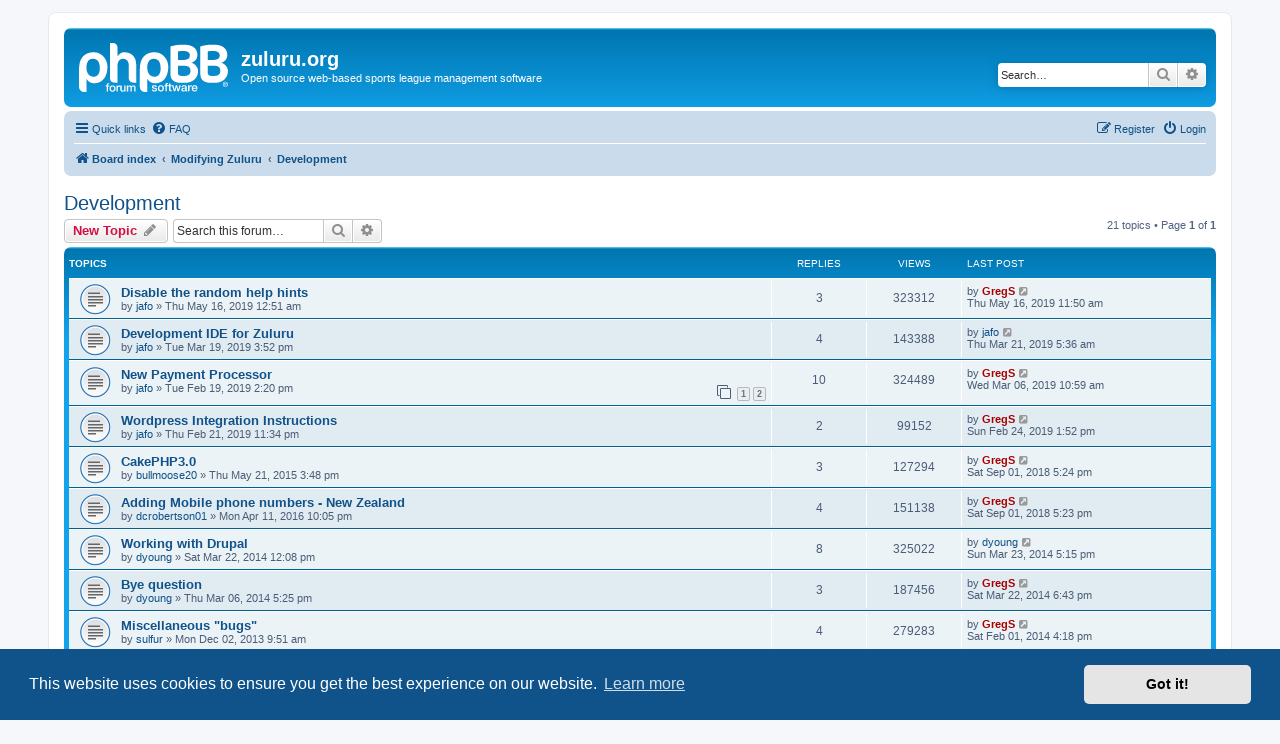

--- FILE ---
content_type: text/html; charset=UTF-8
request_url: https://www.zuluru.org/forums/viewforum.php?f=6&sid=4e67fbd26fc367907102bf0c82f322ab
body_size: 58995
content:
<!DOCTYPE html>
<html dir="ltr" lang="en-gb">
<head>
<meta charset="utf-8" />
<meta http-equiv="X-UA-Compatible" content="IE=edge">
<meta name="viewport" content="width=device-width, initial-scale=1" />

<title>Development - zuluru.org</title>


	<link rel="canonical" href="https://www.zuluru.org/forums/viewforum.php?f=6">

<!--
	phpBB style name: prosilver
	Based on style:   prosilver (this is the default phpBB3 style)
	Original author:  Tom Beddard ( http://www.subBlue.com/ )
	Modified by:
-->

<link href="./assets/css/font-awesome.min.css?assets_version=8" rel="stylesheet">
<link href="./styles/prosilver/theme/stylesheet.css?assets_version=8" rel="stylesheet">
<link href="./styles/prosilver/theme/en/stylesheet.css?assets_version=8" rel="stylesheet">



	<link href="./assets/cookieconsent/cookieconsent.min.css?assets_version=8" rel="stylesheet">

<!--[if lte IE 9]>
	<link href="./styles/prosilver/theme/tweaks.css?assets_version=8" rel="stylesheet">
<![endif]-->





</head>
<body id="phpbb" class="nojs notouch section-viewforum ltr ">


<div id="wrap" class="wrap">
	<a id="top" class="top-anchor" accesskey="t"></a>
	<div id="page-header">
		<div class="headerbar" role="banner">
					<div class="inner">

			<div id="site-description" class="site-description">
		<a id="logo" class="logo" href="./index.php?sid=4f18f83f306ce1896bd7e06fe772513a" title="Board index">
					<span class="site_logo"></span>
				</a>
				<h1>zuluru.org</h1>
				<p>Open source web-based sports league management software</p>
				<p class="skiplink"><a href="#start_here">Skip to content</a></p>
			</div>

									<div id="search-box" class="search-box search-header" role="search">
				<form action="./search.php?sid=4f18f83f306ce1896bd7e06fe772513a" method="get" id="search">
				<fieldset>
					<input name="keywords" id="keywords" type="search" maxlength="128" title="Search for keywords" class="inputbox search tiny" size="20" value="" placeholder="Search…" />
					<button class="button button-search" type="submit" title="Search">
						<i class="icon fa-search fa-fw" aria-hidden="true"></i><span class="sr-only">Search</span>
					</button>
					<a href="./search.php?sid=4f18f83f306ce1896bd7e06fe772513a" class="button button-search-end" title="Advanced search">
						<i class="icon fa-cog fa-fw" aria-hidden="true"></i><span class="sr-only">Advanced search</span>
					</a>
					<input type="hidden" name="sid" value="4f18f83f306ce1896bd7e06fe772513a" />

				</fieldset>
				</form>
			</div>
						
			</div>
					</div>
				<div class="navbar" role="navigation">
	<div class="inner">

	<ul id="nav-main" class="nav-main linklist" role="menubar">

		<li id="quick-links" class="quick-links dropdown-container responsive-menu" data-skip-responsive="true">
			<a href="#" class="dropdown-trigger">
				<i class="icon fa-bars fa-fw" aria-hidden="true"></i><span>Quick links</span>
			</a>
			<div class="dropdown">
				<div class="pointer"><div class="pointer-inner"></div></div>
				<ul class="dropdown-contents" role="menu">
					
											<li class="separator"></li>
																									<li>
								<a href="./search.php?search_id=unanswered&amp;sid=4f18f83f306ce1896bd7e06fe772513a" role="menuitem">
									<i class="icon fa-file-o fa-fw icon-gray" aria-hidden="true"></i><span>Unanswered topics</span>
								</a>
							</li>
							<li>
								<a href="./search.php?search_id=active_topics&amp;sid=4f18f83f306ce1896bd7e06fe772513a" role="menuitem">
									<i class="icon fa-file-o fa-fw icon-blue" aria-hidden="true"></i><span>Active topics</span>
								</a>
							</li>
							<li class="separator"></li>
							<li>
								<a href="./search.php?sid=4f18f83f306ce1896bd7e06fe772513a" role="menuitem">
									<i class="icon fa-search fa-fw" aria-hidden="true"></i><span>Search</span>
								</a>
							</li>
					
										<li class="separator"></li>

									</ul>
			</div>
		</li>

				<li data-skip-responsive="true">
			<a href="/forums/app.php/help/faq?sid=4f18f83f306ce1896bd7e06fe772513a" rel="help" title="Frequently Asked Questions" role="menuitem">
				<i class="icon fa-question-circle fa-fw" aria-hidden="true"></i><span>FAQ</span>
			</a>
		</li>
						
			<li class="rightside"  data-skip-responsive="true">
			<a href="./ucp.php?mode=login&amp;redirect=viewforum.php%3Ff%3D6&amp;sid=4f18f83f306ce1896bd7e06fe772513a" title="Login" accesskey="x" role="menuitem">
				<i class="icon fa-power-off fa-fw" aria-hidden="true"></i><span>Login</span>
			</a>
		</li>
					<li class="rightside" data-skip-responsive="true">
				<a href="./ucp.php?mode=register&amp;sid=4f18f83f306ce1896bd7e06fe772513a" role="menuitem">
					<i class="icon fa-pencil-square-o  fa-fw" aria-hidden="true"></i><span>Register</span>
				</a>
			</li>
						</ul>

	<ul id="nav-breadcrumbs" class="nav-breadcrumbs linklist navlinks" role="menubar">
				
		
		<li class="breadcrumbs" itemscope itemtype="https://schema.org/BreadcrumbList">

			
							<span class="crumb" itemtype="https://schema.org/ListItem" itemprop="itemListElement" itemscope><a itemprop="item" href="./index.php?sid=4f18f83f306ce1896bd7e06fe772513a" accesskey="h" data-navbar-reference="index"><i class="icon fa-home fa-fw"></i><span itemprop="name">Board index</span></a><meta itemprop="position" content="1" /></span>

											
								<span class="crumb" itemtype="https://schema.org/ListItem" itemprop="itemListElement" itemscope data-forum-id="9"><a itemprop="item" href="./viewforum.php?f=9&amp;sid=4f18f83f306ce1896bd7e06fe772513a"><span itemprop="name">Modifying Zuluru</span></a><meta itemprop="position" content="2" /></span>
															
								<span class="crumb" itemtype="https://schema.org/ListItem" itemprop="itemListElement" itemscope data-forum-id="6"><a itemprop="item" href="./viewforum.php?f=6&amp;sid=4f18f83f306ce1896bd7e06fe772513a"><span itemprop="name">Development</span></a><meta itemprop="position" content="3" /></span>
							
					</li>

		
					<li class="rightside responsive-search">
				<a href="./search.php?sid=4f18f83f306ce1896bd7e06fe772513a" title="View the advanced search options" role="menuitem">
					<i class="icon fa-search fa-fw" aria-hidden="true"></i><span class="sr-only">Search</span>
				</a>
			</li>
			</ul>

	</div>
</div>
	</div>

	
	<a id="start_here" class="anchor"></a>
	<div id="page-body" class="page-body" role="main">
		
		<h2 class="forum-title"><a href="./viewforum.php?f=6&amp;sid=4f18f83f306ce1896bd7e06fe772513a">Development</a></h2>
<div>
	<!-- NOTE: remove the style="display: none" when you want to have the forum description on the forum body -->
	<div style="display: none !important;">Questions about modifications to Zuluru code, to add or change features<br /></div>	</div>



	<div class="action-bar bar-top">

				
		<a href="./posting.php?mode=post&amp;f=6&amp;sid=4f18f83f306ce1896bd7e06fe772513a" class="button" title="Post a new topic">
							<span>New Topic</span> <i class="icon fa-pencil fa-fw" aria-hidden="true"></i>
					</a>
				
			<div class="search-box" role="search">
			<form method="get" id="forum-search" action="./search.php?sid=4f18f83f306ce1896bd7e06fe772513a">
			<fieldset>
				<input class="inputbox search tiny" type="search" name="keywords" id="search_keywords" size="20" placeholder="Search this forum…" />
				<button class="button button-search" type="submit" title="Search">
					<i class="icon fa-search fa-fw" aria-hidden="true"></i><span class="sr-only">Search</span>
				</button>
				<a href="./search.php?fid%5B%5D=6&amp;sid=4f18f83f306ce1896bd7e06fe772513a" class="button button-search-end" title="Advanced search">
					<i class="icon fa-cog fa-fw" aria-hidden="true"></i><span class="sr-only">Advanced search</span>
				</a>
				<input type="hidden" name="fid[0]" value="6" />
<input type="hidden" name="sid" value="4f18f83f306ce1896bd7e06fe772513a" />

			</fieldset>
			</form>
		</div>
	
	<div class="pagination">
				21 topics
					&bull; Page <strong>1</strong> of <strong>1</strong>
			</div>

	</div>




	
			<div class="forumbg">
		<div class="inner">
		<ul class="topiclist">
			<li class="header">
				<dl class="row-item">
					<dt><div class="list-inner">Topics</div></dt>
					<dd class="posts">Replies</dd>
					<dd class="views">Views</dd>
					<dd class="lastpost"><span>Last post</span></dd>
				</dl>
			</li>
		</ul>
		<ul class="topiclist topics">
	
				<li class="row bg1">
						<dl class="row-item topic_read">
				<dt title="No unread posts">
										<div class="list-inner">
																		<a href="./viewtopic.php?t=142&amp;sid=4f18f83f306ce1896bd7e06fe772513a" class="topictitle">Disable the random help hints</a>																								<br />
						
												<div class="responsive-show" style="display: none;">
							Last post by <a href="./memberlist.php?mode=viewprofile&amp;u=2&amp;sid=4f18f83f306ce1896bd7e06fe772513a" style="color: #AA0000;" class="username-coloured">GregS</a> &laquo; <a href="./viewtopic.php?p=538&amp;sid=4f18f83f306ce1896bd7e06fe772513a#p538" title="Go to last post"><time datetime="2019-05-16T15:50:51+00:00">Thu May 16, 2019 11:50 am</time></a>
													</div>
														<span class="responsive-show left-box" style="display: none;">Replies: <strong>3</strong></span>
													
						<div class="topic-poster responsive-hide left-box">
																												by <a href="./memberlist.php?mode=viewprofile&amp;u=414&amp;sid=4f18f83f306ce1896bd7e06fe772513a" class="username">jafo</a> &raquo; <time datetime="2019-05-16T04:51:53+00:00">Thu May 16, 2019 12:51 am</time>
																				</div>

						
											</div>
				</dt>
				<dd class="posts">3 <dfn>Replies</dfn></dd>
				<dd class="views">323312 <dfn>Views</dfn></dd>
				<dd class="lastpost">
					<span><dfn>Last post </dfn>by <a href="./memberlist.php?mode=viewprofile&amp;u=2&amp;sid=4f18f83f306ce1896bd7e06fe772513a" style="color: #AA0000;" class="username-coloured">GregS</a>													<a href="./viewtopic.php?p=538&amp;sid=4f18f83f306ce1896bd7e06fe772513a#p538" title="Go to last post">
								<i class="icon fa-external-link-square fa-fw icon-lightgray icon-md" aria-hidden="true"></i><span class="sr-only"></span>
							</a>
												<br /><time datetime="2019-05-16T15:50:51+00:00">Thu May 16, 2019 11:50 am</time>
					</span>
				</dd>
			</dl>
					</li>
		
	

	
	
				<li class="row bg2">
						<dl class="row-item topic_read">
				<dt title="No unread posts">
										<div class="list-inner">
																		<a href="./viewtopic.php?t=141&amp;sid=4f18f83f306ce1896bd7e06fe772513a" class="topictitle">Development IDE for Zuluru</a>																								<br />
						
												<div class="responsive-show" style="display: none;">
							Last post by <a href="./memberlist.php?mode=viewprofile&amp;u=414&amp;sid=4f18f83f306ce1896bd7e06fe772513a" class="username">jafo</a> &laquo; <a href="./viewtopic.php?p=531&amp;sid=4f18f83f306ce1896bd7e06fe772513a#p531" title="Go to last post"><time datetime="2019-03-21T09:36:05+00:00">Thu Mar 21, 2019 5:36 am</time></a>
													</div>
														<span class="responsive-show left-box" style="display: none;">Replies: <strong>4</strong></span>
													
						<div class="topic-poster responsive-hide left-box">
																												by <a href="./memberlist.php?mode=viewprofile&amp;u=414&amp;sid=4f18f83f306ce1896bd7e06fe772513a" class="username">jafo</a> &raquo; <time datetime="2019-03-19T19:52:54+00:00">Tue Mar 19, 2019 3:52 pm</time>
																				</div>

						
											</div>
				</dt>
				<dd class="posts">4 <dfn>Replies</dfn></dd>
				<dd class="views">143388 <dfn>Views</dfn></dd>
				<dd class="lastpost">
					<span><dfn>Last post </dfn>by <a href="./memberlist.php?mode=viewprofile&amp;u=414&amp;sid=4f18f83f306ce1896bd7e06fe772513a" class="username">jafo</a>													<a href="./viewtopic.php?p=531&amp;sid=4f18f83f306ce1896bd7e06fe772513a#p531" title="Go to last post">
								<i class="icon fa-external-link-square fa-fw icon-lightgray icon-md" aria-hidden="true"></i><span class="sr-only"></span>
							</a>
												<br /><time datetime="2019-03-21T09:36:05+00:00">Thu Mar 21, 2019 5:36 am</time>
					</span>
				</dd>
			</dl>
					</li>
		
	

	
	
				<li class="row bg1">
						<dl class="row-item topic_read">
				<dt title="No unread posts">
										<div class="list-inner">
																		<a href="./viewtopic.php?t=139&amp;sid=4f18f83f306ce1896bd7e06fe772513a" class="topictitle">New Payment Processor</a>																								<br />
						
												<div class="responsive-show" style="display: none;">
							Last post by <a href="./memberlist.php?mode=viewprofile&amp;u=2&amp;sid=4f18f83f306ce1896bd7e06fe772513a" style="color: #AA0000;" class="username-coloured">GregS</a> &laquo; <a href="./viewtopic.php?p=525&amp;sid=4f18f83f306ce1896bd7e06fe772513a#p525" title="Go to last post"><time datetime="2019-03-06T14:59:07+00:00">Wed Mar 06, 2019 10:59 am</time></a>
													</div>
														<span class="responsive-show left-box" style="display: none;">Replies: <strong>10</strong></span>
													
						<div class="topic-poster responsive-hide left-box">
																												by <a href="./memberlist.php?mode=viewprofile&amp;u=414&amp;sid=4f18f83f306ce1896bd7e06fe772513a" class="username">jafo</a> &raquo; <time datetime="2019-02-19T18:20:47+00:00">Tue Feb 19, 2019 2:20 pm</time>
																				</div>

												<div class="pagination">
							<span><i class="icon fa-clone fa-fw" aria-hidden="true"></i></span>
							<ul>
															<li><a class="button" href="./viewtopic.php?t=139&amp;sid=4f18f83f306ce1896bd7e06fe772513a">1</a></li>
																							<li><a class="button" href="./viewtopic.php?t=139&amp;sid=4f18f83f306ce1896bd7e06fe772513a&amp;start=10">2</a></li>
																																													</ul>
						</div>
						
											</div>
				</dt>
				<dd class="posts">10 <dfn>Replies</dfn></dd>
				<dd class="views">324489 <dfn>Views</dfn></dd>
				<dd class="lastpost">
					<span><dfn>Last post </dfn>by <a href="./memberlist.php?mode=viewprofile&amp;u=2&amp;sid=4f18f83f306ce1896bd7e06fe772513a" style="color: #AA0000;" class="username-coloured">GregS</a>													<a href="./viewtopic.php?p=525&amp;sid=4f18f83f306ce1896bd7e06fe772513a#p525" title="Go to last post">
								<i class="icon fa-external-link-square fa-fw icon-lightgray icon-md" aria-hidden="true"></i><span class="sr-only"></span>
							</a>
												<br /><time datetime="2019-03-06T14:59:07+00:00">Wed Mar 06, 2019 10:59 am</time>
					</span>
				</dd>
			</dl>
					</li>
		
	

	
	
				<li class="row bg2">
						<dl class="row-item topic_read">
				<dt title="No unread posts">
										<div class="list-inner">
																		<a href="./viewtopic.php?t=140&amp;sid=4f18f83f306ce1896bd7e06fe772513a" class="topictitle">Wordpress Integration Instructions</a>																								<br />
						
												<div class="responsive-show" style="display: none;">
							Last post by <a href="./memberlist.php?mode=viewprofile&amp;u=2&amp;sid=4f18f83f306ce1896bd7e06fe772513a" style="color: #AA0000;" class="username-coloured">GregS</a> &laquo; <a href="./viewtopic.php?p=520&amp;sid=4f18f83f306ce1896bd7e06fe772513a#p520" title="Go to last post"><time datetime="2019-02-24T17:52:22+00:00">Sun Feb 24, 2019 1:52 pm</time></a>
													</div>
														<span class="responsive-show left-box" style="display: none;">Replies: <strong>2</strong></span>
													
						<div class="topic-poster responsive-hide left-box">
																												by <a href="./memberlist.php?mode=viewprofile&amp;u=414&amp;sid=4f18f83f306ce1896bd7e06fe772513a" class="username">jafo</a> &raquo; <time datetime="2019-02-22T03:34:29+00:00">Thu Feb 21, 2019 11:34 pm</time>
																				</div>

						
											</div>
				</dt>
				<dd class="posts">2 <dfn>Replies</dfn></dd>
				<dd class="views">99152 <dfn>Views</dfn></dd>
				<dd class="lastpost">
					<span><dfn>Last post </dfn>by <a href="./memberlist.php?mode=viewprofile&amp;u=2&amp;sid=4f18f83f306ce1896bd7e06fe772513a" style="color: #AA0000;" class="username-coloured">GregS</a>													<a href="./viewtopic.php?p=520&amp;sid=4f18f83f306ce1896bd7e06fe772513a#p520" title="Go to last post">
								<i class="icon fa-external-link-square fa-fw icon-lightgray icon-md" aria-hidden="true"></i><span class="sr-only"></span>
							</a>
												<br /><time datetime="2019-02-24T17:52:22+00:00">Sun Feb 24, 2019 1:52 pm</time>
					</span>
				</dd>
			</dl>
					</li>
		
	

	
	
				<li class="row bg1">
						<dl class="row-item topic_read">
				<dt title="No unread posts">
										<div class="list-inner">
																		<a href="./viewtopic.php?t=105&amp;sid=4f18f83f306ce1896bd7e06fe772513a" class="topictitle">CakePHP3.0</a>																								<br />
						
												<div class="responsive-show" style="display: none;">
							Last post by <a href="./memberlist.php?mode=viewprofile&amp;u=2&amp;sid=4f18f83f306ce1896bd7e06fe772513a" style="color: #AA0000;" class="username-coloured">GregS</a> &laquo; <a href="./viewtopic.php?p=474&amp;sid=4f18f83f306ce1896bd7e06fe772513a#p474" title="Go to last post"><time datetime="2018-09-01T21:24:05+00:00">Sat Sep 01, 2018 5:24 pm</time></a>
													</div>
														<span class="responsive-show left-box" style="display: none;">Replies: <strong>3</strong></span>
													
						<div class="topic-poster responsive-hide left-box">
																												by <a href="./memberlist.php?mode=viewprofile&amp;u=377&amp;sid=4f18f83f306ce1896bd7e06fe772513a" class="username">bullmoose20</a> &raquo; <time datetime="2015-05-21T19:48:44+00:00">Thu May 21, 2015 3:48 pm</time>
																				</div>

						
											</div>
				</dt>
				<dd class="posts">3 <dfn>Replies</dfn></dd>
				<dd class="views">127294 <dfn>Views</dfn></dd>
				<dd class="lastpost">
					<span><dfn>Last post </dfn>by <a href="./memberlist.php?mode=viewprofile&amp;u=2&amp;sid=4f18f83f306ce1896bd7e06fe772513a" style="color: #AA0000;" class="username-coloured">GregS</a>													<a href="./viewtopic.php?p=474&amp;sid=4f18f83f306ce1896bd7e06fe772513a#p474" title="Go to last post">
								<i class="icon fa-external-link-square fa-fw icon-lightgray icon-md" aria-hidden="true"></i><span class="sr-only"></span>
							</a>
												<br /><time datetime="2018-09-01T21:24:05+00:00">Sat Sep 01, 2018 5:24 pm</time>
					</span>
				</dd>
			</dl>
					</li>
		
	

	
	
				<li class="row bg2">
						<dl class="row-item topic_read">
				<dt title="No unread posts">
										<div class="list-inner">
																		<a href="./viewtopic.php?t=124&amp;sid=4f18f83f306ce1896bd7e06fe772513a" class="topictitle">Adding Mobile phone numbers - New Zealand</a>																								<br />
						
												<div class="responsive-show" style="display: none;">
							Last post by <a href="./memberlist.php?mode=viewprofile&amp;u=2&amp;sid=4f18f83f306ce1896bd7e06fe772513a" style="color: #AA0000;" class="username-coloured">GregS</a> &laquo; <a href="./viewtopic.php?p=473&amp;sid=4f18f83f306ce1896bd7e06fe772513a#p473" title="Go to last post"><time datetime="2018-09-01T21:23:38+00:00">Sat Sep 01, 2018 5:23 pm</time></a>
													</div>
														<span class="responsive-show left-box" style="display: none;">Replies: <strong>4</strong></span>
													
						<div class="topic-poster responsive-hide left-box">
																												by <a href="./memberlist.php?mode=viewprofile&amp;u=383&amp;sid=4f18f83f306ce1896bd7e06fe772513a" class="username">dcrobertson01</a> &raquo; <time datetime="2016-04-12T02:05:29+00:00">Mon Apr 11, 2016 10:05 pm</time>
																				</div>

						
											</div>
				</dt>
				<dd class="posts">4 <dfn>Replies</dfn></dd>
				<dd class="views">151138 <dfn>Views</dfn></dd>
				<dd class="lastpost">
					<span><dfn>Last post </dfn>by <a href="./memberlist.php?mode=viewprofile&amp;u=2&amp;sid=4f18f83f306ce1896bd7e06fe772513a" style="color: #AA0000;" class="username-coloured">GregS</a>													<a href="./viewtopic.php?p=473&amp;sid=4f18f83f306ce1896bd7e06fe772513a#p473" title="Go to last post">
								<i class="icon fa-external-link-square fa-fw icon-lightgray icon-md" aria-hidden="true"></i><span class="sr-only"></span>
							</a>
												<br /><time datetime="2018-09-01T21:23:38+00:00">Sat Sep 01, 2018 5:23 pm</time>
					</span>
				</dd>
			</dl>
					</li>
		
	

	
	
				<li class="row bg1">
						<dl class="row-item topic_read">
				<dt title="No unread posts">
										<div class="list-inner">
																		<a href="./viewtopic.php?t=76&amp;sid=4f18f83f306ce1896bd7e06fe772513a" class="topictitle">Working with Drupal</a>																								<br />
						
												<div class="responsive-show" style="display: none;">
							Last post by <a href="./memberlist.php?mode=viewprofile&amp;u=358&amp;sid=4f18f83f306ce1896bd7e06fe772513a" class="username">dyoung</a> &laquo; <a href="./viewtopic.php?p=236&amp;sid=4f18f83f306ce1896bd7e06fe772513a#p236" title="Go to last post"><time datetime="2014-03-23T21:15:36+00:00">Sun Mar 23, 2014 5:15 pm</time></a>
													</div>
														<span class="responsive-show left-box" style="display: none;">Replies: <strong>8</strong></span>
													
						<div class="topic-poster responsive-hide left-box">
																												by <a href="./memberlist.php?mode=viewprofile&amp;u=358&amp;sid=4f18f83f306ce1896bd7e06fe772513a" class="username">dyoung</a> &raquo; <time datetime="2014-03-22T16:08:29+00:00">Sat Mar 22, 2014 12:08 pm</time>
																				</div>

						
											</div>
				</dt>
				<dd class="posts">8 <dfn>Replies</dfn></dd>
				<dd class="views">325022 <dfn>Views</dfn></dd>
				<dd class="lastpost">
					<span><dfn>Last post </dfn>by <a href="./memberlist.php?mode=viewprofile&amp;u=358&amp;sid=4f18f83f306ce1896bd7e06fe772513a" class="username">dyoung</a>													<a href="./viewtopic.php?p=236&amp;sid=4f18f83f306ce1896bd7e06fe772513a#p236" title="Go to last post">
								<i class="icon fa-external-link-square fa-fw icon-lightgray icon-md" aria-hidden="true"></i><span class="sr-only"></span>
							</a>
												<br /><time datetime="2014-03-23T21:15:36+00:00">Sun Mar 23, 2014 5:15 pm</time>
					</span>
				</dd>
			</dl>
					</li>
		
	

	
	
				<li class="row bg2">
						<dl class="row-item topic_read">
				<dt title="No unread posts">
										<div class="list-inner">
																		<a href="./viewtopic.php?t=73&amp;sid=4f18f83f306ce1896bd7e06fe772513a" class="topictitle">Bye question</a>																								<br />
						
												<div class="responsive-show" style="display: none;">
							Last post by <a href="./memberlist.php?mode=viewprofile&amp;u=2&amp;sid=4f18f83f306ce1896bd7e06fe772513a" style="color: #AA0000;" class="username-coloured">GregS</a> &laquo; <a href="./viewtopic.php?p=228&amp;sid=4f18f83f306ce1896bd7e06fe772513a#p228" title="Go to last post"><time datetime="2014-03-22T22:43:36+00:00">Sat Mar 22, 2014 6:43 pm</time></a>
													</div>
														<span class="responsive-show left-box" style="display: none;">Replies: <strong>3</strong></span>
													
						<div class="topic-poster responsive-hide left-box">
																												by <a href="./memberlist.php?mode=viewprofile&amp;u=358&amp;sid=4f18f83f306ce1896bd7e06fe772513a" class="username">dyoung</a> &raquo; <time datetime="2014-03-06T21:25:47+00:00">Thu Mar 06, 2014 5:25 pm</time>
																				</div>

						
											</div>
				</dt>
				<dd class="posts">3 <dfn>Replies</dfn></dd>
				<dd class="views">187456 <dfn>Views</dfn></dd>
				<dd class="lastpost">
					<span><dfn>Last post </dfn>by <a href="./memberlist.php?mode=viewprofile&amp;u=2&amp;sid=4f18f83f306ce1896bd7e06fe772513a" style="color: #AA0000;" class="username-coloured">GregS</a>													<a href="./viewtopic.php?p=228&amp;sid=4f18f83f306ce1896bd7e06fe772513a#p228" title="Go to last post">
								<i class="icon fa-external-link-square fa-fw icon-lightgray icon-md" aria-hidden="true"></i><span class="sr-only"></span>
							</a>
												<br /><time datetime="2014-03-22T22:43:36+00:00">Sat Mar 22, 2014 6:43 pm</time>
					</span>
				</dd>
			</dl>
					</li>
		
	

	
	
				<li class="row bg1">
						<dl class="row-item topic_read">
				<dt title="No unread posts">
										<div class="list-inner">
																		<a href="./viewtopic.php?t=50&amp;sid=4f18f83f306ce1896bd7e06fe772513a" class="topictitle">Miscellaneous &quot;bugs&quot;</a>																								<br />
						
												<div class="responsive-show" style="display: none;">
							Last post by <a href="./memberlist.php?mode=viewprofile&amp;u=2&amp;sid=4f18f83f306ce1896bd7e06fe772513a" style="color: #AA0000;" class="username-coloured">GregS</a> &laquo; <a href="./viewtopic.php?p=206&amp;sid=4f18f83f306ce1896bd7e06fe772513a#p206" title="Go to last post"><time datetime="2014-02-01T20:18:21+00:00">Sat Feb 01, 2014 4:18 pm</time></a>
													</div>
														<span class="responsive-show left-box" style="display: none;">Replies: <strong>4</strong></span>
													
						<div class="topic-poster responsive-hide left-box">
																												by <a href="./memberlist.php?mode=viewprofile&amp;u=354&amp;sid=4f18f83f306ce1896bd7e06fe772513a" class="username">sulfur</a> &raquo; <time datetime="2013-12-02T13:51:42+00:00">Mon Dec 02, 2013 9:51 am</time>
																				</div>

						
											</div>
				</dt>
				<dd class="posts">4 <dfn>Replies</dfn></dd>
				<dd class="views">279283 <dfn>Views</dfn></dd>
				<dd class="lastpost">
					<span><dfn>Last post </dfn>by <a href="./memberlist.php?mode=viewprofile&amp;u=2&amp;sid=4f18f83f306ce1896bd7e06fe772513a" style="color: #AA0000;" class="username-coloured">GregS</a>													<a href="./viewtopic.php?p=206&amp;sid=4f18f83f306ce1896bd7e06fe772513a#p206" title="Go to last post">
								<i class="icon fa-external-link-square fa-fw icon-lightgray icon-md" aria-hidden="true"></i><span class="sr-only"></span>
							</a>
												<br /><time datetime="2014-02-01T20:18:21+00:00">Sat Feb 01, 2014 4:18 pm</time>
					</span>
				</dd>
			</dl>
					</li>
		
	

	
	
				<li class="row bg2">
						<dl class="row-item topic_read">
				<dt title="No unread posts">
										<div class="list-inner">
																		<a href="./viewtopic.php?t=66&amp;sid=4f18f83f306ce1896bd7e06fe772513a" class="topictitle">Code Submission: Configurable game lengths by sport/division</a>																								<br />
						
												<div class="responsive-show" style="display: none;">
							Last post by <a href="./memberlist.php?mode=viewprofile&amp;u=2&amp;sid=4f18f83f306ce1896bd7e06fe772513a" style="color: #AA0000;" class="username-coloured">GregS</a> &laquo; <a href="./viewtopic.php?p=188&amp;sid=4f18f83f306ce1896bd7e06fe772513a#p188" title="Go to last post"><time datetime="2014-01-09T18:02:45+00:00">Thu Jan 09, 2014 2:02 pm</time></a>
													</div>
														<span class="responsive-show left-box" style="display: none;">Replies: <strong>4</strong></span>
													
						<div class="topic-poster responsive-hide left-box">
																												by <a href="./memberlist.php?mode=viewprofile&amp;u=354&amp;sid=4f18f83f306ce1896bd7e06fe772513a" class="username">sulfur</a> &raquo; <time datetime="2014-01-03T19:16:39+00:00">Fri Jan 03, 2014 3:16 pm</time>
																				</div>

						
											</div>
				</dt>
				<dd class="posts">4 <dfn>Replies</dfn></dd>
				<dd class="views">217152 <dfn>Views</dfn></dd>
				<dd class="lastpost">
					<span><dfn>Last post </dfn>by <a href="./memberlist.php?mode=viewprofile&amp;u=2&amp;sid=4f18f83f306ce1896bd7e06fe772513a" style="color: #AA0000;" class="username-coloured">GregS</a>													<a href="./viewtopic.php?p=188&amp;sid=4f18f83f306ce1896bd7e06fe772513a#p188" title="Go to last post">
								<i class="icon fa-external-link-square fa-fw icon-lightgray icon-md" aria-hidden="true"></i><span class="sr-only"></span>
							</a>
												<br /><time datetime="2014-01-09T18:02:45+00:00">Thu Jan 09, 2014 2:02 pm</time>
					</span>
				</dd>
			</dl>
					</li>
		
	

	
	
				<li class="row bg1">
						<dl class="row-item topic_read">
				<dt title="No unread posts">
										<div class="list-inner">
																		<a href="./viewtopic.php?t=67&amp;sid=4f18f83f306ce1896bd7e06fe772513a" class="topictitle">Code Submission: Forfeits shouldn't be automatically -1 pts</a>																								<br />
						
												<div class="responsive-show" style="display: none;">
							Last post by <a href="./memberlist.php?mode=viewprofile&amp;u=354&amp;sid=4f18f83f306ce1896bd7e06fe772513a" class="username">sulfur</a> &laquo; <a href="./viewtopic.php?p=187&amp;sid=4f18f83f306ce1896bd7e06fe772513a#p187" title="Go to last post"><time datetime="2014-01-09T13:16:54+00:00">Thu Jan 09, 2014 9:16 am</time></a>
													</div>
													
						<div class="topic-poster responsive-hide left-box">
																												by <a href="./memberlist.php?mode=viewprofile&amp;u=354&amp;sid=4f18f83f306ce1896bd7e06fe772513a" class="username">sulfur</a> &raquo; <time datetime="2014-01-09T13:16:54+00:00">Thu Jan 09, 2014 9:16 am</time>
																				</div>

						
											</div>
				</dt>
				<dd class="posts">0 <dfn>Replies</dfn></dd>
				<dd class="views">211980 <dfn>Views</dfn></dd>
				<dd class="lastpost">
					<span><dfn>Last post </dfn>by <a href="./memberlist.php?mode=viewprofile&amp;u=354&amp;sid=4f18f83f306ce1896bd7e06fe772513a" class="username">sulfur</a>													<a href="./viewtopic.php?p=187&amp;sid=4f18f83f306ce1896bd7e06fe772513a#p187" title="Go to last post">
								<i class="icon fa-external-link-square fa-fw icon-lightgray icon-md" aria-hidden="true"></i><span class="sr-only"></span>
							</a>
												<br /><time datetime="2014-01-09T13:16:54+00:00">Thu Jan 09, 2014 9:16 am</time>
					</span>
				</dd>
			</dl>
					</li>
		
	

	
	
				<li class="row bg2">
						<dl class="row-item topic_read">
				<dt title="No unread posts">
										<div class="list-inner">
																		<a href="./viewtopic.php?t=64&amp;sid=4f18f83f306ce1896bd7e06fe772513a" class="topictitle">Code Submission: Ratings -- hiding when &quot;none&quot; used</a>																								<br />
						
												<div class="responsive-show" style="display: none;">
							Last post by <a href="./memberlist.php?mode=viewprofile&amp;u=354&amp;sid=4f18f83f306ce1896bd7e06fe772513a" class="username">sulfur</a> &laquo; <a href="./viewtopic.php?p=172&amp;sid=4f18f83f306ce1896bd7e06fe772513a#p172" title="Go to last post"><time datetime="2013-12-19T02:51:31+00:00">Wed Dec 18, 2013 10:51 pm</time></a>
													</div>
													
						<div class="topic-poster responsive-hide left-box">
																												by <a href="./memberlist.php?mode=viewprofile&amp;u=354&amp;sid=4f18f83f306ce1896bd7e06fe772513a" class="username">sulfur</a> &raquo; <time datetime="2013-12-19T02:51:31+00:00">Wed Dec 18, 2013 10:51 pm</time>
																				</div>

						
											</div>
				</dt>
				<dd class="posts">0 <dfn>Replies</dfn></dd>
				<dd class="views">208803 <dfn>Views</dfn></dd>
				<dd class="lastpost">
					<span><dfn>Last post </dfn>by <a href="./memberlist.php?mode=viewprofile&amp;u=354&amp;sid=4f18f83f306ce1896bd7e06fe772513a" class="username">sulfur</a>													<a href="./viewtopic.php?p=172&amp;sid=4f18f83f306ce1896bd7e06fe772513a#p172" title="Go to last post">
								<i class="icon fa-external-link-square fa-fw icon-lightgray icon-md" aria-hidden="true"></i><span class="sr-only"></span>
							</a>
												<br /><time datetime="2013-12-19T02:51:31+00:00">Wed Dec 18, 2013 10:51 pm</time>
					</span>
				</dd>
			</dl>
					</li>
		
	

	
	
				<li class="row bg1">
						<dl class="row-item topic_read">
				<dt title="No unread posts">
										<div class="list-inner">
																		<a href="./viewtopic.php?t=62&amp;sid=4f18f83f306ce1896bd7e06fe772513a" class="topictitle">Player name sorting</a>																								<br />
						
												<div class="responsive-show" style="display: none;">
							Last post by <a href="./memberlist.php?mode=viewprofile&amp;u=354&amp;sid=4f18f83f306ce1896bd7e06fe772513a" class="username">sulfur</a> &laquo; <a href="./viewtopic.php?p=168&amp;sid=4f18f83f306ce1896bd7e06fe772513a#p168" title="Go to last post"><time datetime="2013-12-16T20:31:08+00:00">Mon Dec 16, 2013 4:31 pm</time></a>
													</div>
														<span class="responsive-show left-box" style="display: none;">Replies: <strong>4</strong></span>
													
						<div class="topic-poster responsive-hide left-box">
																												by <a href="./memberlist.php?mode=viewprofile&amp;u=354&amp;sid=4f18f83f306ce1896bd7e06fe772513a" class="username">sulfur</a> &raquo; <time datetime="2013-12-16T20:07:14+00:00">Mon Dec 16, 2013 4:07 pm</time>
																				</div>

						
											</div>
				</dt>
				<dd class="posts">4 <dfn>Replies</dfn></dd>
				<dd class="views">217847 <dfn>Views</dfn></dd>
				<dd class="lastpost">
					<span><dfn>Last post </dfn>by <a href="./memberlist.php?mode=viewprofile&amp;u=354&amp;sid=4f18f83f306ce1896bd7e06fe772513a" class="username">sulfur</a>													<a href="./viewtopic.php?p=168&amp;sid=4f18f83f306ce1896bd7e06fe772513a#p168" title="Go to last post">
								<i class="icon fa-external-link-square fa-fw icon-lightgray icon-md" aria-hidden="true"></i><span class="sr-only"></span>
							</a>
												<br /><time datetime="2013-12-16T20:31:08+00:00">Mon Dec 16, 2013 4:31 pm</time>
					</span>
				</dd>
			</dl>
					</li>
		
	

	
	
				<li class="row bg2">
						<dl class="row-item topic_read">
				<dt title="No unread posts">
										<div class="list-inner">
																		<a href="./viewtopic.php?t=61&amp;sid=4f18f83f306ce1896bd7e06fe772513a" class="topictitle">Bug: &quot;Rescheduled&quot; game status (fixed)</a>																								<br />
						
												<div class="responsive-show" style="display: none;">
							Last post by <a href="./memberlist.php?mode=viewprofile&amp;u=354&amp;sid=4f18f83f306ce1896bd7e06fe772513a" class="username">sulfur</a> &laquo; <a href="./viewtopic.php?p=163&amp;sid=4f18f83f306ce1896bd7e06fe772513a#p163" title="Go to last post"><time datetime="2013-12-16T18:52:54+00:00">Mon Dec 16, 2013 2:52 pm</time></a>
													</div>
														<span class="responsive-show left-box" style="display: none;">Replies: <strong>6</strong></span>
													
						<div class="topic-poster responsive-hide left-box">
																												by <a href="./memberlist.php?mode=viewprofile&amp;u=354&amp;sid=4f18f83f306ce1896bd7e06fe772513a" class="username">sulfur</a> &raquo; <time datetime="2013-12-16T16:16:22+00:00">Mon Dec 16, 2013 12:16 pm</time>
																				</div>

						
											</div>
				</dt>
				<dd class="posts">6 <dfn>Replies</dfn></dd>
				<dd class="views">254500 <dfn>Views</dfn></dd>
				<dd class="lastpost">
					<span><dfn>Last post </dfn>by <a href="./memberlist.php?mode=viewprofile&amp;u=354&amp;sid=4f18f83f306ce1896bd7e06fe772513a" class="username">sulfur</a>													<a href="./viewtopic.php?p=163&amp;sid=4f18f83f306ce1896bd7e06fe772513a#p163" title="Go to last post">
								<i class="icon fa-external-link-square fa-fw icon-lightgray icon-md" aria-hidden="true"></i><span class="sr-only"></span>
							</a>
												<br /><time datetime="2013-12-16T18:52:54+00:00">Mon Dec 16, 2013 2:52 pm</time>
					</span>
				</dd>
			</dl>
					</li>
		
	

	
	
				<li class="row bg1">
						<dl class="row-item topic_read">
				<dt title="No unread posts">
										<div class="list-inner">
																		<a href="./viewtopic.php?t=47&amp;sid=4f18f83f306ce1896bd7e06fe772513a" class="topictitle">Stat tracking ideas/etc...</a>																								<br />
						
												<div class="responsive-show" style="display: none;">
							Last post by <a href="./memberlist.php?mode=viewprofile&amp;u=354&amp;sid=4f18f83f306ce1896bd7e06fe772513a" class="username">sulfur</a> &laquo; <a href="./viewtopic.php?p=158&amp;sid=4f18f83f306ce1896bd7e06fe772513a#p158" title="Go to last post"><time datetime="2013-12-16T17:43:46+00:00">Mon Dec 16, 2013 1:43 pm</time></a>
													</div>
														<span class="responsive-show left-box" style="display: none;">Replies: <strong>11</strong></span>
													
						<div class="topic-poster responsive-hide left-box">
																												by <a href="./memberlist.php?mode=viewprofile&amp;u=354&amp;sid=4f18f83f306ce1896bd7e06fe772513a" class="username">sulfur</a> &raquo; <time datetime="2013-11-15T19:53:28+00:00">Fri Nov 15, 2013 3:53 pm</time>
																				</div>

												<div class="pagination">
							<span><i class="icon fa-clone fa-fw" aria-hidden="true"></i></span>
							<ul>
															<li><a class="button" href="./viewtopic.php?t=47&amp;sid=4f18f83f306ce1896bd7e06fe772513a">1</a></li>
																							<li><a class="button" href="./viewtopic.php?t=47&amp;sid=4f18f83f306ce1896bd7e06fe772513a&amp;start=10">2</a></li>
																																													</ul>
						</div>
						
											</div>
				</dt>
				<dd class="posts">11 <dfn>Replies</dfn></dd>
				<dd class="views">8291374 <dfn>Views</dfn></dd>
				<dd class="lastpost">
					<span><dfn>Last post </dfn>by <a href="./memberlist.php?mode=viewprofile&amp;u=354&amp;sid=4f18f83f306ce1896bd7e06fe772513a" class="username">sulfur</a>													<a href="./viewtopic.php?p=158&amp;sid=4f18f83f306ce1896bd7e06fe772513a#p158" title="Go to last post">
								<i class="icon fa-external-link-square fa-fw icon-lightgray icon-md" aria-hidden="true"></i><span class="sr-only"></span>
							</a>
												<br /><time datetime="2013-12-16T17:43:46+00:00">Mon Dec 16, 2013 1:43 pm</time>
					</span>
				</dd>
			</dl>
					</li>
		
	

	
	
				<li class="row bg2">
						<dl class="row-item topic_read">
				<dt title="No unread posts">
										<div class="list-inner">
																		<a href="./viewtopic.php?t=51&amp;sid=4f18f83f306ce1896bd7e06fe772513a" class="topictitle">Attendance oddity...</a>																								<br />
						
												<div class="responsive-show" style="display: none;">
							Last post by <a href="./memberlist.php?mode=viewprofile&amp;u=354&amp;sid=4f18f83f306ce1896bd7e06fe772513a" class="username">sulfur</a> &laquo; <a href="./viewtopic.php?p=147&amp;sid=4f18f83f306ce1896bd7e06fe772513a#p147" title="Go to last post"><time datetime="2013-12-16T15:40:27+00:00">Mon Dec 16, 2013 11:40 am</time></a>
													</div>
														<span class="responsive-show left-box" style="display: none;">Replies: <strong>6</strong></span>
													
						<div class="topic-poster responsive-hide left-box">
														<i class="icon fa-paperclip fa-fw" aria-hidden="true"></i>														by <a href="./memberlist.php?mode=viewprofile&amp;u=354&amp;sid=4f18f83f306ce1896bd7e06fe772513a" class="username">sulfur</a> &raquo; <time datetime="2013-12-09T20:25:02+00:00">Mon Dec 09, 2013 4:25 pm</time>
																				</div>

						
											</div>
				</dt>
				<dd class="posts">6 <dfn>Replies</dfn></dd>
				<dd class="views">276239 <dfn>Views</dfn></dd>
				<dd class="lastpost">
					<span><dfn>Last post </dfn>by <a href="./memberlist.php?mode=viewprofile&amp;u=354&amp;sid=4f18f83f306ce1896bd7e06fe772513a" class="username">sulfur</a>													<a href="./viewtopic.php?p=147&amp;sid=4f18f83f306ce1896bd7e06fe772513a#p147" title="Go to last post">
								<i class="icon fa-external-link-square fa-fw icon-lightgray icon-md" aria-hidden="true"></i><span class="sr-only"></span>
							</a>
												<br /><time datetime="2013-12-16T15:40:27+00:00">Mon Dec 16, 2013 11:40 am</time>
					</span>
				</dd>
			</dl>
					</li>
		
	

	
	
				<li class="row bg1">
						<dl class="row-item topic_read">
				<dt title="No unread posts">
										<div class="list-inner">
																		<a href="./viewtopic.php?t=57&amp;sid=4f18f83f306ce1896bd7e06fe772513a" class="topictitle">Checkout error</a>																								<br />
						
												<div class="responsive-show" style="display: none;">
							Last post by <a href="./memberlist.php?mode=viewprofile&amp;u=2&amp;sid=4f18f83f306ce1896bd7e06fe772513a" style="color: #AA0000;" class="username-coloured">GregS</a> &laquo; <a href="./viewtopic.php?p=132&amp;sid=4f18f83f306ce1896bd7e06fe772513a#p132" title="Go to last post"><time datetime="2013-12-13T18:28:43+00:00">Fri Dec 13, 2013 2:28 pm</time></a>
													</div>
														<span class="responsive-show left-box" style="display: none;">Replies: <strong>4</strong></span>
													
						<div class="topic-poster responsive-hide left-box">
														<i class="icon fa-paperclip fa-fw" aria-hidden="true"></i>														by <a href="./memberlist.php?mode=viewprofile&amp;u=358&amp;sid=4f18f83f306ce1896bd7e06fe772513a" class="username">dyoung</a> &raquo; <time datetime="2013-12-12T21:00:53+00:00">Thu Dec 12, 2013 5:00 pm</time>
																				</div>

						
											</div>
				</dt>
				<dd class="posts">4 <dfn>Replies</dfn></dd>
				<dd class="views">210708 <dfn>Views</dfn></dd>
				<dd class="lastpost">
					<span><dfn>Last post </dfn>by <a href="./memberlist.php?mode=viewprofile&amp;u=2&amp;sid=4f18f83f306ce1896bd7e06fe772513a" style="color: #AA0000;" class="username-coloured">GregS</a>													<a href="./viewtopic.php?p=132&amp;sid=4f18f83f306ce1896bd7e06fe772513a#p132" title="Go to last post">
								<i class="icon fa-external-link-square fa-fw icon-lightgray icon-md" aria-hidden="true"></i><span class="sr-only"></span>
							</a>
												<br /><time datetime="2013-12-13T18:28:43+00:00">Fri Dec 13, 2013 2:28 pm</time>
					</span>
				</dd>
			</dl>
					</li>
		
	

	
	
				<li class="row bg2">
						<dl class="row-item topic_read">
				<dt title="No unread posts">
										<div class="list-inner">
																		<a href="./viewtopic.php?t=54&amp;sid=4f18f83f306ce1896bd7e06fe772513a" class="topictitle">Edit Questionnaire</a>																								<br />
						
												<div class="responsive-show" style="display: none;">
							Last post by <a href="./memberlist.php?mode=viewprofile&amp;u=358&amp;sid=4f18f83f306ce1896bd7e06fe772513a" class="username">dyoung</a> &laquo; <a href="./viewtopic.php?p=121&amp;sid=4f18f83f306ce1896bd7e06fe772513a#p121" title="Go to last post"><time datetime="2013-12-12T20:05:09+00:00">Thu Dec 12, 2013 4:05 pm</time></a>
													</div>
														<span class="responsive-show left-box" style="display: none;">Replies: <strong>2</strong></span>
													
						<div class="topic-poster responsive-hide left-box">
																												by <a href="./memberlist.php?mode=viewprofile&amp;u=358&amp;sid=4f18f83f306ce1896bd7e06fe772513a" class="username">dyoung</a> &raquo; <time datetime="2013-12-12T14:37:41+00:00">Thu Dec 12, 2013 10:37 am</time>
																				</div>

						
											</div>
				</dt>
				<dd class="posts">2 <dfn>Replies</dfn></dd>
				<dd class="views">166163 <dfn>Views</dfn></dd>
				<dd class="lastpost">
					<span><dfn>Last post </dfn>by <a href="./memberlist.php?mode=viewprofile&amp;u=358&amp;sid=4f18f83f306ce1896bd7e06fe772513a" class="username">dyoung</a>													<a href="./viewtopic.php?p=121&amp;sid=4f18f83f306ce1896bd7e06fe772513a#p121" title="Go to last post">
								<i class="icon fa-external-link-square fa-fw icon-lightgray icon-md" aria-hidden="true"></i><span class="sr-only"></span>
							</a>
												<br /><time datetime="2013-12-12T20:05:09+00:00">Thu Dec 12, 2013 4:05 pm</time>
					</span>
				</dd>
			</dl>
					</li>
		
	

	
	
				<li class="row bg1">
						<dl class="row-item topic_read">
				<dt title="No unread posts">
										<div class="list-inner">
																		<a href="./viewtopic.php?t=48&amp;sid=4f18f83f306ce1896bd7e06fe772513a" class="topictitle">Standings + Streaks</a>																								<br />
						
												<div class="responsive-show" style="display: none;">
							Last post by <a href="./memberlist.php?mode=viewprofile&amp;u=2&amp;sid=4f18f83f306ce1896bd7e06fe772513a" style="color: #AA0000;" class="username-coloured">GregS</a> &laquo; <a href="./viewtopic.php?p=92&amp;sid=4f18f83f306ce1896bd7e06fe772513a#p92" title="Go to last post"><time datetime="2013-11-21T21:36:23+00:00">Thu Nov 21, 2013 5:36 pm</time></a>
													</div>
														<span class="responsive-show left-box" style="display: none;">Replies: <strong>1</strong></span>
													
						<div class="topic-poster responsive-hide left-box">
														<i class="icon fa-paperclip fa-fw" aria-hidden="true"></i>														by <a href="./memberlist.php?mode=viewprofile&amp;u=354&amp;sid=4f18f83f306ce1896bd7e06fe772513a" class="username">sulfur</a> &raquo; <time datetime="2013-11-21T15:05:39+00:00">Thu Nov 21, 2013 11:05 am</time>
																				</div>

						
											</div>
				</dt>
				<dd class="posts">1 <dfn>Replies</dfn></dd>
				<dd class="views">265994 <dfn>Views</dfn></dd>
				<dd class="lastpost">
					<span><dfn>Last post </dfn>by <a href="./memberlist.php?mode=viewprofile&amp;u=2&amp;sid=4f18f83f306ce1896bd7e06fe772513a" style="color: #AA0000;" class="username-coloured">GregS</a>													<a href="./viewtopic.php?p=92&amp;sid=4f18f83f306ce1896bd7e06fe772513a#p92" title="Go to last post">
								<i class="icon fa-external-link-square fa-fw icon-lightgray icon-md" aria-hidden="true"></i><span class="sr-only"></span>
							</a>
												<br /><time datetime="2013-11-21T21:36:23+00:00">Thu Nov 21, 2013 5:36 pm</time>
					</span>
				</dd>
			</dl>
					</li>
		
	

	
	
				<li class="row bg2">
						<dl class="row-item topic_read">
				<dt title="No unread posts">
										<div class="list-inner">
																		<a href="./viewtopic.php?t=46&amp;sid=4f18f83f306ce1896bd7e06fe772513a" class="topictitle">Date/Time bug fixes...</a>																								<br />
						
												<div class="responsive-show" style="display: none;">
							Last post by <a href="./memberlist.php?mode=viewprofile&amp;u=2&amp;sid=4f18f83f306ce1896bd7e06fe772513a" style="color: #AA0000;" class="username-coloured">GregS</a> &laquo; <a href="./viewtopic.php?p=88&amp;sid=4f18f83f306ce1896bd7e06fe772513a#p88" title="Go to last post"><time datetime="2013-11-21T00:37:17+00:00">Wed Nov 20, 2013 8:37 pm</time></a>
													</div>
														<span class="responsive-show left-box" style="display: none;">Replies: <strong>4</strong></span>
													
						<div class="topic-poster responsive-hide left-box">
																												by <a href="./memberlist.php?mode=viewprofile&amp;u=354&amp;sid=4f18f83f306ce1896bd7e06fe772513a" class="username">sulfur</a> &raquo; <time datetime="2013-11-11T19:55:20+00:00">Mon Nov 11, 2013 3:55 pm</time>
																				</div>

						
											</div>
				</dt>
				<dd class="posts">4 <dfn>Replies</dfn></dd>
				<dd class="views">519974 <dfn>Views</dfn></dd>
				<dd class="lastpost">
					<span><dfn>Last post </dfn>by <a href="./memberlist.php?mode=viewprofile&amp;u=2&amp;sid=4f18f83f306ce1896bd7e06fe772513a" style="color: #AA0000;" class="username-coloured">GregS</a>													<a href="./viewtopic.php?p=88&amp;sid=4f18f83f306ce1896bd7e06fe772513a#p88" title="Go to last post">
								<i class="icon fa-external-link-square fa-fw icon-lightgray icon-md" aria-hidden="true"></i><span class="sr-only"></span>
							</a>
												<br /><time datetime="2013-11-21T00:37:17+00:00">Wed Nov 20, 2013 8:37 pm</time>
					</span>
				</dd>
			</dl>
					</li>
		
	

	
	
				<li class="row bg1">
						<dl class="row-item topic_read">
				<dt title="No unread posts">
										<div class="list-inner">
																		<a href="./viewtopic.php?t=4&amp;sid=4f18f83f306ce1896bd7e06fe772513a" class="topictitle">Submitting code changes</a>																								<br />
						
												<div class="responsive-show" style="display: none;">
							Last post by <a href="./memberlist.php?mode=viewprofile&amp;u=2&amp;sid=4f18f83f306ce1896bd7e06fe772513a" style="color: #AA0000;" class="username-coloured">GregS</a> &laquo; <a href="./viewtopic.php?p=5&amp;sid=4f18f83f306ce1896bd7e06fe772513a#p5" title="Go to last post"><time datetime="2011-01-13T19:38:53+00:00">Thu Jan 13, 2011 3:38 pm</time></a>
													</div>
														<span class="responsive-show left-box" style="display: none;">Replies: <strong>1</strong></span>
													
						<div class="topic-poster responsive-hide left-box">
																												by <a href="./memberlist.php?mode=viewprofile&amp;u=61&amp;sid=4f18f83f306ce1896bd7e06fe772513a" class="username">mustan9</a> &raquo; <time datetime="2011-01-13T19:23:03+00:00">Thu Jan 13, 2011 3:23 pm</time>
																				</div>

						
											</div>
				</dt>
				<dd class="posts">1 <dfn>Replies</dfn></dd>
				<dd class="views">388335 <dfn>Views</dfn></dd>
				<dd class="lastpost">
					<span><dfn>Last post </dfn>by <a href="./memberlist.php?mode=viewprofile&amp;u=2&amp;sid=4f18f83f306ce1896bd7e06fe772513a" style="color: #AA0000;" class="username-coloured">GregS</a>													<a href="./viewtopic.php?p=5&amp;sid=4f18f83f306ce1896bd7e06fe772513a#p5" title="Go to last post">
								<i class="icon fa-external-link-square fa-fw icon-lightgray icon-md" aria-hidden="true"></i><span class="sr-only"></span>
							</a>
												<br /><time datetime="2011-01-13T19:38:53+00:00">Thu Jan 13, 2011 3:38 pm</time>
					</span>
				</dd>
			</dl>
					</li>
		
				</ul>
		</div>
	</div>
	

	<div class="action-bar bar-bottom">
					
			<a href="./posting.php?mode=post&amp;f=6&amp;sid=4f18f83f306ce1896bd7e06fe772513a" class="button" title="Post a new topic">
							<span>New Topic</span> <i class="icon fa-pencil fa-fw" aria-hidden="true"></i>
						</a>

					
					<form method="post" action="./viewforum.php?f=6&amp;sid=4f18f83f306ce1896bd7e06fe772513a">
			<div class="dropdown-container dropdown-container-left dropdown-button-control sort-tools">
	<span title="Display and sorting options" class="button button-secondary dropdown-trigger dropdown-select">
		<i class="icon fa-sort-amount-asc fa-fw" aria-hidden="true"></i>
		<span class="caret"><i class="icon fa-sort-down fa-fw" aria-hidden="true"></i></span>
	</span>
	<div class="dropdown hidden">
		<div class="pointer"><div class="pointer-inner"></div></div>
		<div class="dropdown-contents">
			<fieldset class="display-options">
							<label>Display: <select name="st" id="st"><option value="0" selected="selected">All Topics</option><option value="1">1 day</option><option value="7">7 days</option><option value="14">2 weeks</option><option value="30">1 month</option><option value="90">3 months</option><option value="180">6 months</option><option value="365">1 year</option></select></label>
								<label>Sort by: <select name="sk" id="sk"><option value="a">Author</option><option value="t" selected="selected">Post time</option><option value="r">Replies</option><option value="s">Subject</option><option value="v">Views</option></select></label>
				<label>Direction: <select name="sd" id="sd"><option value="a">Ascending</option><option value="d" selected="selected">Descending</option></select></label>
								<hr class="dashed" />
				<input type="submit" class="button2" name="sort" value="Go" />
						</fieldset>
		</div>
	</div>
</div>
			</form>
		
		<div class="pagination">
						21 topics
							 &bull; Page <strong>1</strong> of <strong>1</strong>
					</div>
	</div>


<div class="action-bar actions-jump">
		<p class="jumpbox-return">
		<a href="./index.php?sid=4f18f83f306ce1896bd7e06fe772513a" class="left-box arrow-left" accesskey="r">
			<i class="icon fa-angle-left fa-fw icon-black" aria-hidden="true"></i><span>Return to Board Index</span>
		</a>
	</p>
	
		<div class="jumpbox dropdown-container dropdown-container-right dropdown-up dropdown-left dropdown-button-control" id="jumpbox">
			<span title="Jump to" class="button button-secondary dropdown-trigger dropdown-select">
				<span>Jump to</span>
				<span class="caret"><i class="icon fa-sort-down fa-fw" aria-hidden="true"></i></span>
			</span>
		<div class="dropdown">
			<div class="pointer"><div class="pointer-inner"></div></div>
			<ul class="dropdown-contents">
																				<li><a href="./viewforum.php?f=1&amp;sid=4f18f83f306ce1896bd7e06fe772513a" class="jumpbox-cat-link"> <span> Zuluru</span></a></li>
																<li><a href="./viewforum.php?f=2&amp;sid=4f18f83f306ce1896bd7e06fe772513a" class="jumpbox-sub-link"><span class="spacer"></span> <span>&#8627; &nbsp; Announcements</span></a></li>
																<li><a href="./viewforum.php?f=10&amp;sid=4f18f83f306ce1896bd7e06fe772513a" class="jumpbox-sub-link"><span class="spacer"></span> <span>&#8627; &nbsp; General</span></a></li>
																<li><a href="./viewforum.php?f=8&amp;sid=4f18f83f306ce1896bd7e06fe772513a" class="jumpbox-cat-link"> <span> Running Zuluru</span></a></li>
																<li><a href="./viewforum.php?f=11&amp;sid=4f18f83f306ce1896bd7e06fe772513a" class="jumpbox-sub-link"><span class="spacer"></span> <span>&#8627; &nbsp; Zuluru 3 Installation</span></a></li>
																<li><a href="./viewforum.php?f=4&amp;sid=4f18f83f306ce1896bd7e06fe772513a" class="jumpbox-sub-link"><span class="spacer"></span> <span>&#8627; &nbsp; Administration</span></a></li>
																<li><a href="./viewforum.php?f=3&amp;sid=4f18f83f306ce1896bd7e06fe772513a" class="jumpbox-sub-link"><span class="spacer"></span> <span>&#8627; &nbsp; Zuluru 1 Installation</span></a></li>
																<li><a href="./viewforum.php?f=9&amp;sid=4f18f83f306ce1896bd7e06fe772513a" class="jumpbox-cat-link"> <span> Modifying Zuluru</span></a></li>
																<li><a href="./viewforum.php?f=5&amp;sid=4f18f83f306ce1896bd7e06fe772513a" class="jumpbox-sub-link"><span class="spacer"></span> <span>&#8627; &nbsp; Theming</span></a></li>
																<li><a href="./viewforum.php?f=6&amp;sid=4f18f83f306ce1896bd7e06fe772513a" class="jumpbox-sub-link"><span class="spacer"></span> <span>&#8627; &nbsp; Development</span></a></li>
																<li><a href="./viewforum.php?f=7&amp;sid=4f18f83f306ce1896bd7e06fe772513a" class="jumpbox-sub-link"><span class="spacer"></span> <span>&#8627; &nbsp; Feature Requests</span></a></li>
											</ul>
		</div>
	</div>

	</div>



	<div class="stat-block permissions">
		<h3>Forum permissions</h3>
		<p>You <strong>cannot</strong> post new topics in this forum<br />You <strong>cannot</strong> reply to topics in this forum<br />You <strong>cannot</strong> edit your posts in this forum<br />You <strong>cannot</strong> delete your posts in this forum<br />You <strong>cannot</strong> post attachments in this forum<br /></p>
	</div>

			</div>


<div id="page-footer" class="page-footer" role="contentinfo">
	<div class="navbar" role="navigation">
	<div class="inner">

	<ul id="nav-footer" class="nav-footer linklist" role="menubar">
		<li class="breadcrumbs">
									<span class="crumb"><a href="./index.php?sid=4f18f83f306ce1896bd7e06fe772513a" data-navbar-reference="index"><i class="icon fa-home fa-fw" aria-hidden="true"></i><span>Board index</span></a></span>					</li>
		
				<li class="rightside">All times are <span title="UTC-4">UTC-04:00</span></li>
							<li class="rightside">
				<a href="/forums/app.php/user/delete_cookies?sid=4f18f83f306ce1896bd7e06fe772513a" data-ajax="true" data-refresh="true" role="menuitem">
					<i class="icon fa-trash fa-fw" aria-hidden="true"></i><span>Delete cookies</span>
				</a>
			</li>
														</ul>

	</div>
</div>

	<div class="copyright">
				<p class="footer-row">
			<span class="footer-copyright">Powered by <a href="https://www.phpbb.com/">phpBB</a>&reg; Forum Software &copy; phpBB Limited</span>
		</p>
						<p class="footer-row" role="menu">
			<a class="footer-link" href="./ucp.php?mode=privacy&amp;sid=4f18f83f306ce1896bd7e06fe772513a" title="Privacy" role="menuitem">
				<span class="footer-link-text">Privacy</span>
			</a>
			|
			<a class="footer-link" href="./ucp.php?mode=terms&amp;sid=4f18f83f306ce1896bd7e06fe772513a" title="Terms" role="menuitem">
				<span class="footer-link-text">Terms</span>
			</a>
		</p>
					</div>

	<div id="darkenwrapper" class="darkenwrapper" data-ajax-error-title="AJAX error" data-ajax-error-text="Something went wrong when processing your request." data-ajax-error-text-abort="User aborted request." data-ajax-error-text-timeout="Your request timed out; please try again." data-ajax-error-text-parsererror="Something went wrong with the request and the server returned an invalid reply.">
		<div id="darken" class="darken">&nbsp;</div>
	</div>

	<div id="phpbb_alert" class="phpbb_alert" data-l-err="Error" data-l-timeout-processing-req="Request timed out.">
		<a href="#" class="alert_close">
			<i class="icon fa-times-circle fa-fw" aria-hidden="true"></i>
		</a>
		<h3 class="alert_title">&nbsp;</h3><p class="alert_text"></p>
	</div>
	<div id="phpbb_confirm" class="phpbb_alert">
		<a href="#" class="alert_close">
			<i class="icon fa-times-circle fa-fw" aria-hidden="true"></i>
		</a>
		<div class="alert_text"></div>
	</div>
</div>

</div>

<div>
	<a id="bottom" class="anchor" accesskey="z"></a>
	<img class="sr-only" aria-hidden="true" src="&#x2F;forums&#x2F;app.php&#x2F;cron&#x2F;cron.task.core.tidy_sessions&#x3F;sid&#x3D;4f18f83f306ce1896bd7e06fe772513a" width="1" height="1" alt="">
</div>

<script src="./assets/javascript/jquery-3.7.1.min.js?assets_version=8"></script>
<script src="./assets/javascript/core.js?assets_version=8"></script>

	<script src="./assets/cookieconsent/cookieconsent.min.js?assets_version=8"></script>
	<script>
		if (typeof window.cookieconsent === "object") {
			window.addEventListener("load", function(){
				window.cookieconsent.initialise({
					"palette": {
						"popup": {
							"background": "#0F538A"
						},
						"button": {
							"background": "#E5E5E5"
						}
					},
					"theme": "classic",
					"content": {
						"message": "This\u0020website\u0020uses\u0020cookies\u0020to\u0020ensure\u0020you\u0020get\u0020the\u0020best\u0020experience\u0020on\u0020our\u0020website.",
						"dismiss": "Got\u0020it\u0021",
						"link": "Learn\u0020more",
						"href": "./ucp.php?mode=privacy&amp;sid=4f18f83f306ce1896bd7e06fe772513a"
					}
				});
			});
		}
	</script>

<script>
(function($) {  // Avoid conflicts with other libraries

'use strict';

	phpbb.addAjaxCallback('reporttosfs', function(data) {
		if (data.postid !== "undefined") {
			$('#sfs' + data.postid).hide();
			phpbb.closeDarkenWrapper(5000);
		}
	});

})(jQuery);
</script>
<script src="./styles/prosilver/template/forum_fn.js?assets_version=8"></script>
<script src="./styles/prosilver/template/ajax.js?assets_version=8"></script>



</body>
</html>
